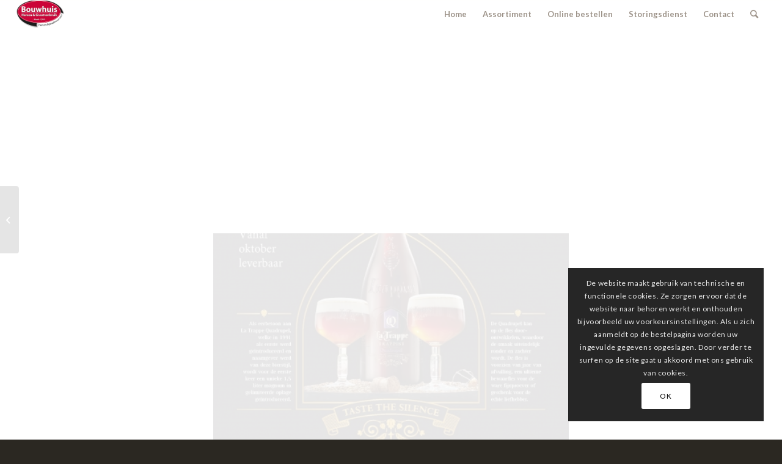

--- FILE ---
content_type: text/css
request_url: https://bouwhuis.nu/wp-content/themes/enfold-child/style.css?ver=4.6.3.1
body_size: 24
content:
/*
Theme Name: Enfold Child
Description: A <a href='http://codex.wordpress.org/Child_Themes'>Child Theme</a> for the Enfold Wordpress Theme. 
Version: 1.0
Author: Bureau Reina Smallenbroek URI: https://www.bureaureinasmallenbroek.nl/ 
Template: enfold
*/



/*Add your own styles here:*/